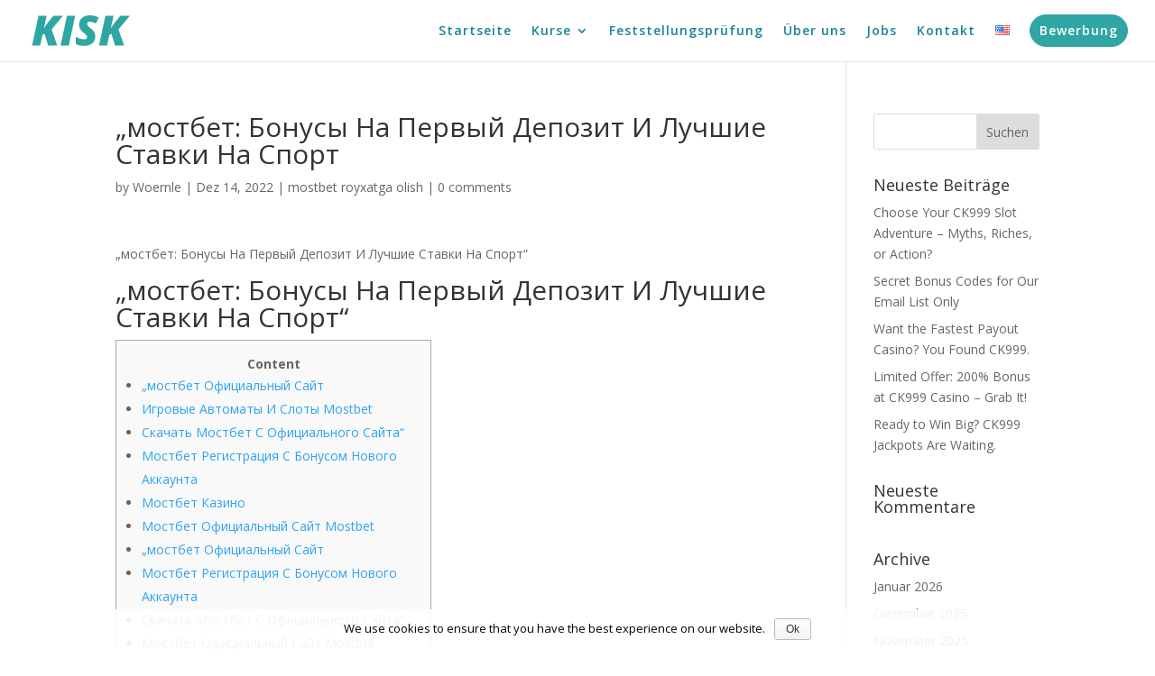

--- FILE ---
content_type: text/html; charset=UTF-8
request_url: https://kisk.info/mostbet-bonusy-na-pervyj-depozit-i-luchshie-stavki-na-sport-2/
body_size: 71317
content:
<!DOCTYPE html><html lang="de-DE"><head><meta charset="UTF-8" /><meta http-equiv="X-UA-Compatible" content="IE=edge"><link rel="pingback" href="https://kisk.info/xmlrpc.php" /> <script type="text/javascript">document.documentElement.className = 'js';</script> <script>var et_site_url='https://kisk.info';var et_post_id='1809';function et_core_page_resource_fallback(a,b){"undefined"===typeof b&&(b=a.sheet.cssRules&&0===a.sheet.cssRules.length);b&&(a.onerror=null,a.onload=null,a.href?a.href=et_site_url+"/?et_core_page_resource="+a.id+et_post_id:a.src&&(a.src=et_site_url+"/?et_core_page_resource="+a.id+et_post_id))}</script><link type="text/css" media="all" href="https://kisk.info/wp-content/cache/autoptimize/css/autoptimize_1fb92f21fddf0791e291247a541fc068.css" rel="stylesheet" /><title>&quot;мостбет: Бонусы На Первый Депозит И Лучшие Ставки На Спорт - KISK</title><link rel="canonical" href="https://kisk.info/mostbet-bonusy-na-pervyj-depozit-i-luchshie-stavki-na-sport-2/" /><meta property="og:locale" content="de_DE" /><meta property="og:type" content="article" /><meta property="og:title" content="&quot;мостбет: Бонусы На Первый Депозит И Лучшие Ставки На Спорт - KISK" /><meta property="og:description" content="&#8222;мостбет: Бонусы На Первый Депозит И Лучшие Ставки На Спорт&#8220; &#8222;мостбет: Бонусы На Первый Депозит И Лучшие Ставки На Спорт&#8220; Content &#8222;мостбет Официальный Сайт Игровые Автоматы И Слоты Mostbet Скачать Мостбет С Официального Сайта&#8220; Мостбет Регистрация С Бонусом Нового Аккаунта Мостбет Казино Мостбет Официальный Сайт Mostbet &#8222;мостбет Официальный Сайт Мостбет Регистрация С Бонусом Нового Аккаунта &hellip;" /><meta property="og:url" content="https://kisk.info/mostbet-bonusy-na-pervyj-depozit-i-luchshie-stavki-na-sport-2/" /><meta property="og:site_name" content="KISK" /><meta property="article:section" content="mostbet royxatga olish" /><meta property="article:published_time" content="2022-12-14T21:08:47+00:00" /><meta property="article:modified_time" content="2024-01-27T15:17:16+00:00" /><meta property="og:updated_time" content="2024-01-27T15:17:16+00:00" /><meta name="twitter:card" content="summary_large_image" /><meta name="twitter:description" content="&#8222;мостбет: Бонусы На Первый Депозит И Лучшие Ставки На Спорт&#8220; &#8222;мостбет: Бонусы На Первый Депозит И Лучшие Ставки На Спорт&#8220; Content &#8222;мостбет Официальный Сайт Игровые Автоматы И Слоты Mostbet Скачать Мостбет С Официального Сайта&#8220; Мостбет Регистрация С Бонусом Нового Аккаунта Мостбет Казино Мостбет Официальный Сайт Mostbet &#8222;мостбет Официальный Сайт Мостбет Регистрация С Бонусом Нового Аккаунта [&hellip;]" /><meta name="twitter:title" content="&quot;мостбет: Бонусы На Первый Депозит И Лучшие Ставки На Спорт - KISK" /> <script type='application/ld+json' class='yoast-schema-graph yoast-schema-graph--main'>{"@context":"https://schema.org","@graph":[{"@type":"WebSite","@id":"https://kisk.info/#website","url":"https://kisk.info/","name":"KISK","potentialAction":{"@type":"SearchAction","target":"https://kisk.info/?s={search_term_string}","query-input":"required name=search_term_string"}},{"@type":"WebPage","@id":"https://kisk.info/mostbet-bonusy-na-pervyj-depozit-i-luchshie-stavki-na-sport-2/#webpage","url":"https://kisk.info/mostbet-bonusy-na-pervyj-depozit-i-luchshie-stavki-na-sport-2/","inLanguage":"de","name":"&quot;\u043c\u043e\u0441\u0442\u0431\u0435\u0442: \u0411\u043e\u043d\u0443\u0441\u044b \u041d\u0430 \u041f\u0435\u0440\u0432\u044b\u0439 \u0414\u0435\u043f\u043e\u0437\u0438\u0442 \u0418 \u041b\u0443\u0447\u0448\u0438\u0435 \u0421\u0442\u0430\u0432\u043a\u0438 \u041d\u0430 \u0421\u043f\u043e\u0440\u0442 - KISK","isPartOf":{"@id":"https://kisk.info/#website"},"datePublished":"2022-12-14T21:08:47+00:00","dateModified":"2024-01-27T15:17:16+00:00","author":{"@id":"https://kisk.info/#/schema/person/d1f83e25978bb73c3dd0010771b7374e"}},{"@type":["Person"],"@id":"https://kisk.info/#/schema/person/d1f83e25978bb73c3dd0010771b7374e","name":"Woernle","image":{"@type":"ImageObject","@id":"https://kisk.info/#authorlogo","url":"https://secure.gravatar.com/avatar/b810b9515147fe6c1236ebbd47a50577?s=96&d=mm&r=g","caption":"Woernle"},"sameAs":[]}]}</script> <link rel='dns-prefetch' href='//s0.wp.com' /><link rel='dns-prefetch' href='//secure.gravatar.com' /><link rel='dns-prefetch' href='//fonts.googleapis.com' /><link rel="alternate" type="application/rss+xml" title="KISK &raquo; Feed" href="https://kisk.info/feed/" /><link rel="alternate" type="application/rss+xml" title="KISK &raquo; Kommentar-Feed" href="https://kisk.info/comments/feed/" /><link rel="alternate" type="application/rss+xml" title="KISK &raquo; &#8222;мостбет: Бонусы На Первый Депозит И Лучшие Ставки На Спорт Kommentar-Feed" href="https://kisk.info/mostbet-bonusy-na-pervyj-depozit-i-luchshie-stavki-na-sport-2/feed/" /><meta content="Divi Child v.1.0.0" name="generator"/><link rel='stylesheet' id='divi-fonts-css'  href='https://fonts.googleapis.com/css?family=Open+Sans:300italic,400italic,600italic,700italic,800italic,400,300,600,700,800&#038;subset=latin,latin-ext' type='text/css' media='all' /><link rel='stylesheet' id='et-builder-googlefonts-cached-css'  href='https://fonts.googleapis.com/css?family=Open+Sans%3A300%2C300italic%2Cregular%2Citalic%2C600%2C600italic%2C700%2C700italic%2C800%2C800italic&#038;ver=5.2.21#038;subset=latin,latin-ext' type='text/css' media='all' /><link rel='stylesheet' id='dashicons-css'  href='https://kisk.info/wp-includes/css/dashicons.min.css' type='text/css' media='all' /> <script type='text/javascript' src='https://kisk.info/wp-includes/js/jquery/jquery.js'></script> <script type='text/javascript'>var cnArgs = {"ajaxurl":"https:\/\/kisk.info\/wp-admin\/admin-ajax.php","hideEffect":"fade","onScroll":"no","onScrollOffset":"100","cookieName":"cookie_notice_accepted","cookieValue":"true","cookieTime":"2592000","cookiePath":"\/","cookieDomain":"","redirection":"","cache":"1","refuse":"no","revoke_cookies":"0","revoke_cookies_opt":"automatic","secure":"1"};</script> <link rel='https://api.w.org/' href='https://kisk.info/wp-json/' /><link rel="EditURI" type="application/rsd+xml" title="RSD" href="https://kisk.info/xmlrpc.php?rsd" /><link rel="wlwmanifest" type="application/wlwmanifest+xml" href="https://kisk.info/wp-includes/wlwmanifest.xml" /><meta name="generator" content="WordPress 5.2.21" /><link rel='shortlink' href='https://wp.me/paTTQD-tb' /><link rel="alternate" type="application/json+oembed" href="https://kisk.info/wp-json/oembed/1.0/embed?url=https%3A%2F%2Fkisk.info%2Fmostbet-bonusy-na-pervyj-depozit-i-luchshie-stavki-na-sport-2%2F" /><link rel="alternate" type="text/xml+oembed" href="https://kisk.info/wp-json/oembed/1.0/embed?url=https%3A%2F%2Fkisk.info%2Fmostbet-bonusy-na-pervyj-depozit-i-luchshie-stavki-na-sport-2%2F&#038;format=xml" /><link rel='dns-prefetch' href='//v0.wordpress.com'/><link rel='dns-prefetch' href='//c0.wp.com'/><link rel='dns-prefetch' href='//i0.wp.com'/><link rel='dns-prefetch' href='//i1.wp.com'/><link rel='dns-prefetch' href='//i2.wp.com'/><meta name="viewport" content="width=device-width, initial-scale=1.0, maximum-scale=1.0, user-scalable=0" /><link rel="shortcut icon" href="/kisk/wp-content/uploads/2018/06/Favicon.png" /> <script async src="https://www.googletagmanager.com/gtag/js?id=UA-123795566-1"></script> <script>window.dataLayer = window.dataLayer || [];
  function gtag(){dataLayer.push(arguments);}
  gtag('js', new Date());

  gtag('config', 'UA-123795566-1');</script> <script>jQuery(function($){
    $('.logo_container a').attr('href','https://kisk.info');
});</script> <link rel="stylesheet" id="et-divi-customizer-global-cached-inline-styles" href="https://kisk.info/wp-content/cache/et/global/et-divi-customizer-global-17688302637567.min.css" onerror="et_core_page_resource_fallback(this, true)" onload="et_core_page_resource_fallback(this)" /></head><body class="post-template-default single single-post postid-1809 single-format-standard cookies-not-set et_pb_button_helper_class et_fullwidth_nav et_fixed_nav et_show_nav et_cover_background et_pb_gutter osx et_pb_gutters3 et_primary_nav_dropdown_animation_fade et_secondary_nav_dropdown_animation_fade et_pb_footer_columns4 et_header_style_left et_pb_svg_logo et_right_sidebar et_divi_theme et-db et_minified_js et_minified_css"><div id="page-container"><header id="main-header" data-height-onload="54"><div class="container clearfix et_menu_container"><div class="logo_container"> <span class="logo_helper"></span> <a href="https://kisk.info/"> <img src="https://kisk.info/kisk/wp-content/uploads/2018/06/Logo.svg" alt="KISK" id="logo" data-height-percentage="54" /> </a></div><div id="et-top-navigation" data-height="54" data-fixed-height="40"><nav id="top-menu-nav"><ul id="top-menu" class="nav"><li id="menu-item-66" class="menu-item menu-item-type-post_type menu-item-object-page menu-item-home menu-item-66"><a href="https://kisk.info/">Startseite</a></li><li id="menu-item-67" class="menu-item menu-item-type-post_type menu-item-object-page menu-item-has-children menu-item-67"><a href="https://kisk.info/kurse/">Kurse</a><ul class="sub-menu"><li id="menu-item-194" class="menu-item menu-item-type-post_type menu-item-object-page menu-item-194"><a href="https://kisk.info/kurse/">Übersicht</a></li><li id="menu-item-114" class="menu-item menu-item-type-post_type menu-item-object-page menu-item-114"><a href="https://kisk.info/m-kurs/">M-Kurs</a></li><li id="menu-item-115" class="menu-item menu-item-type-post_type menu-item-object-page menu-item-115"><a href="https://kisk.info/t-kurs/">T-Kurs</a></li><li id="menu-item-116" class="menu-item menu-item-type-post_type menu-item-object-page menu-item-116"><a href="https://kisk.info/w-kurs/">W-Kurs</a></li></ul></li><li id="menu-item-118" class="menu-item menu-item-type-post_type menu-item-object-page menu-item-118"><a href="https://kisk.info/feststellungsprufung/">Feststellungsprüfung</a></li><li id="menu-item-597" class="menu-item menu-item-type-post_type menu-item-object-page menu-item-597"><a href="https://kisk.info/ueber-kisk/">Über uns</a></li><li id="menu-item-596" class="menu-item menu-item-type-post_type menu-item-object-page menu-item-596"><a href="https://kisk.info/jobs/">Jobs</a></li><li id="menu-item-119" class="menu-item menu-item-type-post_type menu-item-object-page menu-item-119"><a href="https://kisk.info/kontakt/">Kontakt</a></li><li id="menu-item-300-en" class="lang-item lang-item-15 lang-item-en no-translation menu-item menu-item-type-custom menu-item-object-custom menu-item-300-en"><a href="https://kisk.info/en/home/" hreflang="en-US" lang="en-US"><img src="[data-uri]" title="English" alt="English" width="16" height="11" /></a></li><li id="menu-item-216" class="bewerbung menu-item menu-item-type-post_type menu-item-object-page menu-item-216"><a href="https://kisk.info/bewerbung/">Bewerbung</a></li></ul></nav><div id="et_mobile_nav_menu"><div class="mobile_nav closed"> <span class="select_page">Select Page</span> <span class="mobile_menu_bar mobile_menu_bar_toggle"></span></div></div></div></div><div class="et_search_outer"><div class="container et_search_form_container"><form role="search" method="get" class="et-search-form" action="https://kisk.info/"> <input type="search" class="et-search-field" placeholder="Search &hellip;" value="" name="s" title="Search for:" /></form> <span class="et_close_search_field"></span></div></div></header><div id="et-main-area"><div id="main-content"><div class="container"><div id="content-area" class="clearfix"><div id="left-area"><article id="post-1809" class="et_pb_post post-1809 post type-post status-publish format-standard hentry category-mostbet-royxatga-olish"><div class="et_post_meta_wrapper"><h1 class="entry-title">&#8222;мостбет: Бонусы На Первый Депозит И Лучшие Ставки На Спорт</h1><p class="post-meta"> by <span class="author vcard"><a href="https://kisk.info/author/woernle/" title="Posts by Woernle" rel="author">Woernle</a></span> | <span class="published">Dez 14, 2022</span> | <a href="https://kisk.info/category/mostbet-royxatga-olish/" rel="category tag">mostbet royxatga olish</a> | <span class="comments-number"><a href="https://kisk.info/mostbet-bonusy-na-pervyj-depozit-i-luchshie-stavki-na-sport-2/#respond">0 comments</a></span></p></div><div class="entry-content"><p>&#8222;мостбет: Бонусы На Первый Депозит И Лучшие Ставки На Спорт&#8220;</p><h1>&#8222;мостбет: Бонусы На Первый Депозит И Лучшие Ставки На Спорт&#8220;</h1><div id="toc" style="background: #f9f9f9;border: 1px solid #aaa;display: table;margin-bottom: 1em;padding: 1em;width: 350px;"><p class="toctitle" style="font-weight: 700;text-align: center;">Content</p><ul class="toc_list"><li><a href="#toc-0">&#8222;мостбет Официальный Сайт</a></li><li><a href="#toc-1">Игровые Автоматы И Слоты Mostbet</a></li><li><a href="#toc-2">Скачать Мостбет С Официального Сайта&#8220;</a></li><li><a href="#toc-3">Мостбет Регистрация С Бонусом Нового Аккаунта</a></li><li><a href="#toc-4">Мостбет Казино</a></li><li><a href="#toc-5">Мостбет Официальный Сайт Mostbet</a></li><li><a href="#toc-6">&#8222;мостбет Официальный Сайт</a></li><li><a href="#toc-7">Мостбет Регистрация С Бонусом Нового Аккаунта</a></li><li><a href="#toc-8">Скачать Мостбет С Официального Сайта&#8220;</a></li><li><a href="#toc-9">Мостбет Официальный Сайт Mostbet</a></li><li><a href="#toc-10">Мостбет Казино</a></li><li><a href="#toc-11">Игровые Автоматы И Слоты Mostbet</a></li><li><a href="#toc-12">Мостбет Регистрация С Бонусом Нового Аккаунта</a></li><li><a href="#toc-13">Скачать Мостбет С Официального Сайта&#8220;</a></li><li><a href="#toc-14">Игровые Автоматы И Слоты Mostbet</a></li><li><a href="#toc-15">Мостбет Казино</a></li><li><a href="#toc-16">Мостбет Официальный Сайт Mostbet</a></li><li><a href="#toc-17">&#8222;мостбет Официальный Сайт</a></li><li><a href="#toc-18">Мостбет Регистрация С Бонусом Нового Аккаунта</a></li><li><a href="#toc-19">Мостбет Официальный Сайт Mostbet</a></li><li><a href="#toc-20">&#8222;мостбет Официальный Сайт</a></li><li><a href="#toc-21">Игровые Автоматы И Слоты Mostbet</a></li><li><a href="#toc-22">Мостбет Казино</a></li><li><a href="#toc-23">Скачать Мостбет С Официального Сайта&#8220;</a></li><li><a href="#toc-24">Скачать Мостбет С Официального Сайта&#8220;</a></li><li><a href="#toc-26">Мостбет Регистрация С Бонусом Нового Аккаунта</a></li><li><a href="#toc-27">Мостбет Официальный Сайт Mostbet</a></li><li><a href="#toc-29">Игровые Автоматы И Слоты Mostbet</a></li><li><a href="#toc-30">Мостбет Регистрация С Бонусом Нового Аккаунта</a></li><li><a href="#toc-31">Мостбет Официальный Сайт Mostbet</a></li><li><a href="#toc-34">Скачать Мостбет С Официального Сайта&#8220;</a></li></ul></div><p>Поэтому если вы ищете захватывающую игру в рулетку или лотерейный билет, зеркальная версия &#8211; это то, что вам нужно.  Однако для тех, кто скучает по разделам, недоступным на официальном сайте из-за запретов российского законодательства, остается зеркальная версия.  Расположенная в офшоре, зеркальная версия позволяет игрокам легально наслаждаться такими играми казино, как рулетка, покер, слоты и многое другое.  С Mostbet вы можете быть уверены, что ваш игровой опыт будет одним из лучших на рынке.  Являясь ведущим онлайн-букмекером и казино, Mostbet предлагает своим клиентам максимальный игровой опыт с широким выбором игр и вариантов ставок.</p><p>Эти инструкции по авторизации применимы не только к официальному сайту, но и к зеркалу.  Получив лицензию от налоговой службы РФ, Mostbet теперь работает в условиях более строгих правил и защиты пользователей.  Первая централизованная система контроля доступа обеспечит безопасность каждой транзакции, а выигрыши пользователей будут гарантированы.</p><h2 id="toc-0">&#8222;мостбет Официальный Сайт</h2><p>В мире онлайн-букмекеров Mostbet является известным именем с момента своего основания в 2009 году.  Хотя до 2018 года он работал на территории России нелегально, это не мешало игрокам регистрироваться в офшорах и пользоваться преимуществами этой букмекерской конторы.  Если вы не знаете, с чего начать, воспользуйтесь удобной функцией поиска Mostbet или фильтром по названию, чтобы найти идеальную слот-игру для вас.  А видеоформаты с исключительным звуком, музыкой и анимацией позволят вам полностью погрузиться в происходящее.  В зависимости от  того, как вы хотите использовать возможности Mostbet, решите, какой приветственный бонус вам больше подходит <a href="https://mostbet-royxatga-olish24.com">mostbet</a>.</p><ul><li>Этот процесс будет осуществляться в соответствии с правилами Системы регистрации центрального депозитария.</li><li>Очень важно, чтобы пользователи убирали галочку при входе в систему с постороннего устройства, так как это защитит их от мошеннических действий.</li><li>Наибольшей популярностью среди пользователей пользуются разделы &#8222;Казино&#8220; и &#8222;Казино-LIVE&#8220;.</li><li>Однако, чтобы начать играть на реальные деньги, регистрация и пополнение счета являются обязательными.</li><li>В мире онлайн-букмекеров Mostbet является известным именем с момента своего основания в 2009 году.</li><li>Это означает, что вы можете спокойно пополнять счет, делать ставки и выводить деньги, не раскрывая своей личности.</li></ul><p>Благодаря своему оффшорному статусу, зеркало Mostbet не облагается высокими налогами, что позволяет предлагать своим клиентам более высокие коэффициенты.  А благодаря уведомлениям об обновлениях и простому доступу к аккаунту вы сможете делать ставки и играть с легкостью.  Однако, чтобы начать играть на реальные деньги, регистрация и пополнение счета являются обязательными.  Процесс регистрации прост, и пользователи могут пополнить свой счет с помощью различных платежных методов, таких как Qiwi Wallet или банковская карта MasterCard.  Благодаря обширному списку популярных и нишевых спортивных событий, здесь найдется что-то для каждого.  И даже если вы&#8220; &#8222;новичок в беттинге, интуитивно понятный дизайн сайта позволит вам легко начать.</p><h3 id="toc-1">Игровые Автоматы И Слоты Mostbet</h3><p>&#8222;В мире онлайн-ставок и азартных игр Mostbet выделяется как легальная букмекерская контора в России.  Однако многие пользователи все же предпочитают использовать зеркальную версию по разным причинам.  Во-первых, здесь не нужно проходить верификацию, которая обязательна на официальном сайте.  Это означает, что вы можете спокойно пополнять счет, делать ставки и выводить деньги, не раскрывая своей личности.  Во-вторых, зеркальная версия предлагает разделы казино и live-казино, которые запрещены в России.</p><ul><li>&#8222;В мире онлайн-ставок и азартных игр Mostbet выделяется как легальная букмекерская контора в России.</li><li>Во-первых, здесь не нужно проходить верификацию, которая обязательна на официальном сайте.</li><li>Майкл Коннелли без обиняков объясняет основные шаги, которые необходимо предпринять для авторизации на официальном сайте Mostbet.</li><li>Однако если вы хотите побаловать себя разнообразными азартными играми, то зеркало &#8211; это то, что вам нужно.</li><li>А видеоформаты с исключительным звуком, музыкой и анимацией позволят вам полностью погрузиться в происходящее.</li></ul><p>Если вы ищете легальную букмекерскую контору, чтобы делать ставки на спорт, Mostbet поможет вам в этом.  Однако если вы хотите побаловать себя разнообразными азартными играми, то зеркало &#8211; это то, что вам нужно.  И раздел казино, и раздел casino-LIVE предлагают игрокам одинаковые возможности, так что все сводится к личным предпочтениям.  С Mostbet вы можете быть уверены, что получите подлинный и полностью захватывающий игровой опыт.  Благодаря наличию социальных сетей для регистрации и входа через сайт-зеркало, Mostbet гарантирует своим клиентам удобство и удовлетворенность.</p><h3 id="toc-2">Скачать Мостбет С Официального Сайта&#8220;</h3><p>Более того, клиенты могут наслаждаться различными видами ставок, не беспокоясь о значительных расходах, так как есть варианты с минимальными суммами.  В Mostbet мы стремимся создать безопасную и комфортную среду, в которой наши клиенты смогут насладиться непревзойденным игровым опытом.  Майкл Коннелли без обиняков объясняет основные шаги, которые необходимо предпринять для авторизации на официальном сайте Mostbet.  Всего за шесть простых шагов клиенты могут получить доступ к своим личным счетам и делать ставки безопасно и надежно.</p><ul><li>Более того, клиенты могут наслаждаться различными видами ставок, не беспокоясь о значительных расходах, так как есть варианты с минимальными суммами.</li><li>Хотя до 2018 года он работал на территории России нелегально, это не мешало игрокам регистрироваться в офшорах и пользоваться преимуществами этой букмекерской конторы.</li><li>Во-вторых, зеркальная версия предлагает разделы казино и live-казино, которые запрещены в России.</li><li>Если вы не знаете, с чего начать, воспользуйтесь удобной функцией поиска Mostbet или фильтром по названию, чтобы найти идеальную слот-игру для вас.</li></ul><p>Несмотря на то, что легальная версия имеет свои преимущества, зеркальная версия, несомненно, заслуживает внимания.&#8220;</p><h2 id="toc-3">Мостбет Регистрация С Бонусом Нового Аккаунта</h2><p>Этот процесс будет осуществляться в соответствии с правилами Системы регистрации центрального депозитария.  После этого вы сможете пополнить свой баланс и воспользоваться специальными приветственными бонусами на бонусном счете.  Зеркало предлагает регистрацию через социальные сети, электронную почту или даже номер телефона.   Очень важно, чтобы пользователи убирали галочку при входе в систему с постороннего устройства, так как это защитит их от мошеннических действий.</p><ul><li>А видеоформаты с исключительным звуком, музыкой и анимацией позволят вам полностью погрузиться в происходящее.</li><li>Изменение названия потребовало бы дорогостоящих рекламных кампаний для информирования пользователей о ребрендинге.</li><li>Поэтому если вы ищете захватывающую игру в рулетку или лотерейный билет, зеркальная версия &#8211; это то, что вам нужно.</li><li>Расположенная в офшоре, зеркальная версия позволяет игрокам легально наслаждаться такими играми казино, как рулетка, покер, слоты и многое другое.</li></ul><p>Несмотря на то, что в России компания работает под названием &#8222;Спортбет&#8220;, официальный&#8220; &#8222;сайт сохраняет название Mostbet в силу привычности для пользователей.  Изменение названия потребовало бы дорогостоящих рекламных кампаний для информирования пользователей о ребрендинге.  Доступное для устройств на базе iOS и Android, приложение Мостбет предлагает все возможности официального сайта в легкодоступном формате.  И не волнуйтесь, если вы не найдете его в Play Market &#8211; это потому, что там запрещено программное обеспечение, связанное с азартными играми.  Наибольшей популярностью среди пользователей пользуются разделы &#8222;Казино&#8220; и &#8222;Казино-LIVE&#8220;.  В этих разделах игрокам предлагается широкий выбор увлекательных игр, включая настольные игры, видеопокер и игры с живыми дилерами.</p></div><div class="et_post_meta_wrapper"></div></article></div><div id="sidebar"><div id="search-2" class="et_pb_widget widget_search"><form role="search" method="get" id="searchform" class="searchform" action="https://kisk.info/"><div> <label class="screen-reader-text" for="s">Suche nach:</label> <input type="text" value="" name="s" id="s" /> <input type="submit" id="searchsubmit" value="Suchen" /></div></form></div><div id="recent-posts-2" class="et_pb_widget widget_recent_entries"><h4 class="widgettitle">Neueste Beiträge</h4><ul><li> <a href="https://kisk.info/choose-your-ck999-slot-adventure-myths-riches-or-action/">Choose Your CK999 Slot Adventure &#8211; Myths, Riches, or Action?</a></li><li> <a href="https://kisk.info/secret-bonus-codes-for-our-email-list-only/">Secret Bonus Codes for Our Email List Only</a></li><li> <a href="https://kisk.info/want-the-fastest-payout-casino-you-found-ck999/">Want the Fastest Payout Casino? You Found CK999.</a></li><li> <a href="https://kisk.info/limited-offer-200-bonus-at-ck999-casino-grab-it/">Limited Offer: 200% Bonus at CK999 Casino – Grab It!</a></li><li> <a href="https://kisk.info/ready-to-win-big-ck999-jackpots-are-waiting/">Ready to Win Big? CK999 Jackpots Are Waiting.</a></li></ul></div><div id="recent-comments-2" class="et_pb_widget widget_recent_comments"><h4 class="widgettitle">Neueste Kommentare</h4><ul id="recentcomments"></ul></div><div id="archives-2" class="et_pb_widget widget_archive"><h4 class="widgettitle">Archive</h4><ul><li><a href='https://kisk.info/2026/01/'>Januar 2026</a></li><li><a href='https://kisk.info/2025/12/'>Dezember 2025</a></li><li><a href='https://kisk.info/2025/11/'>November 2025</a></li><li><a href='https://kisk.info/2025/10/'>Oktober 2025</a></li><li><a href='https://kisk.info/2025/09/'>September 2025</a></li><li><a href='https://kisk.info/2025/08/'>August 2025</a></li><li><a href='https://kisk.info/2025/07/'>Juli 2025</a></li><li><a href='https://kisk.info/2025/06/'>Juni 2025</a></li><li><a href='https://kisk.info/2025/05/'>Mai 2025</a></li><li><a href='https://kisk.info/2025/04/'>April 2025</a></li><li><a href='https://kisk.info/2025/03/'>März 2025</a></li><li><a href='https://kisk.info/2025/02/'>Februar 2025</a></li><li><a href='https://kisk.info/2025/01/'>Januar 2025</a></li><li><a href='https://kisk.info/2024/12/'>Dezember 2024</a></li><li><a href='https://kisk.info/2024/11/'>November 2024</a></li><li><a href='https://kisk.info/2024/10/'>Oktober 2024</a></li><li><a href='https://kisk.info/2024/09/'>September 2024</a></li><li><a href='https://kisk.info/2024/08/'>August 2024</a></li><li><a href='https://kisk.info/2024/07/'>Juli 2024</a></li><li><a href='https://kisk.info/2024/06/'>Juni 2024</a></li><li><a href='https://kisk.info/2024/05/'>Mai 2024</a></li><li><a href='https://kisk.info/2024/04/'>April 2024</a></li><li><a href='https://kisk.info/2024/02/'>Februar 2024</a></li><li><a href='https://kisk.info/2024/01/'>Januar 2024</a></li><li><a href='https://kisk.info/2023/12/'>Dezember 2023</a></li><li><a href='https://kisk.info/2023/11/'>November 2023</a></li><li><a href='https://kisk.info/2023/10/'>Oktober 2023</a></li><li><a href='https://kisk.info/2023/09/'>September 2023</a></li><li><a href='https://kisk.info/2023/08/'>August 2023</a></li><li><a href='https://kisk.info/2023/07/'>Juli 2023</a></li><li><a href='https://kisk.info/2023/06/'>Juni 2023</a></li><li><a href='https://kisk.info/2023/05/'>Mai 2023</a></li><li><a href='https://kisk.info/2023/04/'>April 2023</a></li><li><a href='https://kisk.info/2023/03/'>März 2023</a></li><li><a href='https://kisk.info/2023/02/'>Februar 2023</a></li><li><a href='https://kisk.info/2023/01/'>Januar 2023</a></li><li><a href='https://kisk.info/2022/12/'>Dezember 2022</a></li><li><a href='https://kisk.info/2022/11/'>November 2022</a></li><li><a href='https://kisk.info/2022/10/'>Oktober 2022</a></li><li><a href='https://kisk.info/2022/09/'>September 2022</a></li><li><a href='https://kisk.info/2022/08/'>August 2022</a></li><li><a href='https://kisk.info/2022/07/'>Juli 2022</a></li><li><a href='https://kisk.info/2022/06/'>Juni 2022</a></li><li><a href='https://kisk.info/2022/05/'>Mai 2022</a></li><li><a href='https://kisk.info/2022/04/'>April 2022</a></li><li><a href='https://kisk.info/2022/03/'>März 2022</a></li><li><a href='https://kisk.info/2022/02/'>Februar 2022</a></li><li><a href='https://kisk.info/2022/01/'>Januar 2022</a></li><li><a href='https://kisk.info/2021/12/'>Dezember 2021</a></li><li><a href='https://kisk.info/2021/11/'>November 2021</a></li><li><a href='https://kisk.info/2021/10/'>Oktober 2021</a></li><li><a href='https://kisk.info/2021/09/'>September 2021</a></li><li><a href='https://kisk.info/2021/08/'>August 2021</a></li><li><a href='https://kisk.info/2021/07/'>Juli 2021</a></li><li><a href='https://kisk.info/2021/06/'>Juni 2021</a></li><li><a href='https://kisk.info/2021/05/'>Mai 2021</a></li><li><a href='https://kisk.info/2021/04/'>April 2021</a></li><li><a href='https://kisk.info/2021/03/'>März 2021</a></li><li><a href='https://kisk.info/2021/01/'>Januar 2021</a></li><li><a href='https://kisk.info/2020/12/'>Dezember 2020</a></li><li><a href='https://kisk.info/2020/06/'>Juni 2020</a></li><li><a href='https://kisk.info/2020/01/'>Januar 2020</a></li><li><a href='https://kisk.info/2019/08/'>August 2019</a></li></ul></div><div id="categories-2" class="et_pb_widget widget_categories"><h4 class="widgettitle">Kategorien</h4><ul><li class="cat-item cat-item-472"><a href="https://kisk.info/category/bez-rubriki/">! Без рубрики</a></li><li class="cat-item cat-item-697"><a href="https://kisk.info/category/1/">1</a></li><li class="cat-item cat-item-570"><a href="https://kisk.info/category/10000sat5/">10000sat5</a></li><li class="cat-item cat-item-568"><a href="https://kisk.info/category/10000sat7/">10000sat7</a></li><li class="cat-item cat-item-564"><a href="https://kisk.info/category/10060sat/">10060sat</a></li><li class="cat-item cat-item-512"><a href="https://kisk.info/category/10065-wa/">10065_wa</a></li><li class="cat-item cat-item-580"><a href="https://kisk.info/category/10125-sat/">10125_sat</a></li><li class="cat-item cat-item-538"><a href="https://kisk.info/category/10150-sat/">10150_sat</a></li><li class="cat-item cat-item-578"><a href="https://kisk.info/category/10170-sat/">10170_sat</a></li><li class="cat-item cat-item-594"><a href="https://kisk.info/category/10200-prod2/">10200_prod2</a></li><li class="cat-item cat-item-586"><a href="https://kisk.info/category/10200-sat2/">10200_sat2</a></li><li class="cat-item cat-item-534"><a href="https://kisk.info/category/10200-tr/">10200_tr</a></li><li class="cat-item cat-item-574"><a href="https://kisk.info/category/10300sat/">10300sat</a></li><li class="cat-item cat-item-602"><a href="https://kisk.info/category/10310-sat/">10310_sat</a></li><li class="cat-item cat-item-522"><a href="https://kisk.info/category/10350-tr/">10350_tr</a></li><li class="cat-item cat-item-562"><a href="https://kisk.info/category/10350tr/">10350tr</a></li><li class="cat-item cat-item-606"><a href="https://kisk.info/category/10390-sat/">10390_sat</a></li><li class="cat-item cat-item-604"><a href="https://kisk.info/category/10400-prod3/">10400_prod3</a></li><li class="cat-item cat-item-544"><a href="https://kisk.info/category/10400-sat/">10400_sat</a></li><li class="cat-item cat-item-542"><a href="https://kisk.info/category/10500-sat/">10500_sat</a></li><li class="cat-item cat-item-556"><a href="https://kisk.info/category/10500-sat3/">10500_sat3</a></li><li class="cat-item cat-item-524"><a href="https://kisk.info/category/10500-wa2/">10500_wa2</a></li><li class="cat-item cat-item-530"><a href="https://kisk.info/category/10500-wa4/">10500_wa4</a></li><li class="cat-item cat-item-554"><a href="https://kisk.info/category/10525-sat/">10525_sat</a></li><li class="cat-item cat-item-540"><a href="https://kisk.info/category/10650-tr/">10650_tr</a></li><li class="cat-item cat-item-536"><a href="https://kisk.info/category/10700-sat/">10700_sat</a></li><li class="cat-item cat-item-526"><a href="https://kisk.info/category/10710-wa/">10710_wa</a></li><li class="cat-item cat-item-528"><a href="https://kisk.info/category/10800-tr/">10800_tr</a></li><li class="cat-item cat-item-496"><a href="https://kisk.info/category/10831-wa/">10831_wa</a></li><li class="cat-item cat-item-532"><a href="https://kisk.info/category/10985-wa/">10985_wa</a></li><li class="cat-item cat-item-703"><a href="https://kisk.info/category/11-11-2025/">11-11-2025</a></li><li class="cat-item cat-item-566"><a href="https://kisk.info/category/11000prod2/">11000prod2</a></li><li class="cat-item cat-item-494"><a href="https://kisk.info/category/11380-wa/">11380_wa</a></li><li class="cat-item cat-item-508"><a href="https://kisk.info/category/11400-wa/">11400_wa</a></li><li class="cat-item cat-item-407"><a href="https://kisk.info/category/1350/">1350</a></li><li class="cat-item cat-item-466"><a href="https://kisk.info/category/1win/">1win</a></li><li class="cat-item cat-item-208"><a href="https://kisk.info/category/1win-az-casino/">1Win AZ Casino</a></li><li class="cat-item cat-item-202"><a href="https://kisk.info/category/1win-brasil/">1Win Brasil</a></li><li class="cat-item cat-item-260"><a href="https://kisk.info/category/1win-brazil/">1win Brazil</a></li><li class="cat-item cat-item-248"><a href="https://kisk.info/category/1win-india/">1win India</a></li><li class="cat-item cat-item-224"><a href="https://kisk.info/category/1win-official-in-russia/">1WIN Official In Russia</a></li><li class="cat-item cat-item-210"><a href="https://kisk.info/category/1win-turkiye/">1win Turkiye</a></li><li class="cat-item cat-item-270"><a href="https://kisk.info/category/1win-uzbekistan/">1win uzbekistan</a></li><li class="cat-item cat-item-464"><a href="https://kisk.info/category/1win-casinosbet-buzz/">1win-casinosbet.buzz</a></li><li class="cat-item cat-item-331"><a href="https://kisk.info/category/1winrussia/">1winRussia</a></li><li class="cat-item cat-item-182"><a href="https://kisk.info/category/1xbet-apk/">1xbet apk</a></li><li class="cat-item cat-item-160"><a href="https://kisk.info/category/1xbet-argentina/">1xbet Argentina</a></li><li class="cat-item cat-item-240"><a href="https://kisk.info/category/1xbet-az-giris/">1XBET AZ Giriş</a></li><li class="cat-item cat-item-166"><a href="https://kisk.info/category/1xbet-azerbajan/">1xbet Azerbajan</a></li><li class="cat-item cat-item-168"><a href="https://kisk.info/category/1xbet-azerbaydjan/">1xbet Azerbaydjan</a></li><li class="cat-item cat-item-186"><a href="https://kisk.info/category/1xbet-brazil/">1xbet Brazil</a></li><li class="cat-item cat-item-174"><a href="https://kisk.info/category/1xbet-giris/">1xbet giriş</a></li><li class="cat-item cat-item-172"><a href="https://kisk.info/category/1xbet-kazahstan/">1xbet Kazahstan</a></li><li class="cat-item cat-item-150"><a href="https://kisk.info/category/1xbet-russian/">1xbet Russian</a></li><li class="cat-item cat-item-437"><a href="https://kisk.info/category/222/">222</a></li><li class="cat-item cat-item-484"><a href="https://kisk.info/category/241536-240688/241536-240688-2/241536/">241536</a></li><li class="cat-item cat-item-462"><a href="https://kisk.info/category/555/">555</a></li><li class="cat-item cat-item-423"><a href="https://kisk.info/category/5645-lera/">5645 lera</a></li><li class="cat-item cat-item-701"><a href="https://kisk.info/category/699/">699</a></li><li class="cat-item cat-item-500"><a href="https://kisk.info/category/8298-prod/">8298_prod</a></li><li class="cat-item cat-item-550"><a href="https://kisk.info/category/8600-tr2/">8600_tr2</a></li><li class="cat-item cat-item-68"><a href="https://kisk.info/category/9/">9</a></li><li class="cat-item cat-item-502"><a href="https://kisk.info/category/9100-wa/">9100_wa</a></li><li class="cat-item cat-item-608"><a href="https://kisk.info/category/9440-prod/">9440_prod</a></li><li class="cat-item cat-item-448"><a href="https://kisk.info/category/9450-ru/">9450_ru</a></li><li class="cat-item cat-item-452"><a href="https://kisk.info/category/9500-ru/">9500_ru</a></li><li class="cat-item cat-item-514"><a href="https://kisk.info/category/9500-wa2/">9500_wa2</a></li><li class="cat-item cat-item-588"><a href="https://kisk.info/category/9600-prod3/">9600_prod3</a></li><li class="cat-item cat-item-600"><a href="https://kisk.info/category/9600-sat/">9600_sat</a></li><li class="cat-item cat-item-492"><a href="https://kisk.info/category/9617-tr/">9617_tr</a></li><li class="cat-item cat-item-498"><a href="https://kisk.info/category/9650-wa/">9650_wa</a></li><li class="cat-item cat-item-596"><a href="https://kisk.info/category/9800-sat2/">9800_sat2</a></li><li class="cat-item cat-item-590"><a href="https://kisk.info/category/9835-sat/">9835_sat</a></li><li class="cat-item cat-item-598"><a href="https://kisk.info/category/9900-sat/">9900_sat</a></li><li class="cat-item cat-item-516"><a href="https://kisk.info/category/9915-wa/">9915_wa</a></li><li class="cat-item cat-item-610"><a href="https://kisk.info/category/9950-prod/">9950_prod</a></li><li class="cat-item cat-item-510"><a href="https://kisk.info/category/9950-tr/">9950_tr</a></li><li class="cat-item cat-item-592"><a href="https://kisk.info/category/9985-sat/">9985_sat</a></li><li class="cat-item cat-item-490"><a href="https://kisk.info/category/9990-tr/">9990_tr</a></li><li class="cat-item cat-item-691"><a href="https://kisk.info/category/a16z-generative-ai-2/">a16z generative ai</a></li><li class="cat-item cat-item-650"><a href="https://kisk.info/category/a16z-generative-ai-1-2/">a16z generative ai 1</a></li><li class="cat-item cat-item-685"><a href="https://kisk.info/category/adobe-generative-ai-2-2/">adobe generative ai 2</a></li><li class="cat-item cat-item-618"><a href="https://kisk.info/category/anabolicos-3/">anabolicos</a></li><li class="cat-item cat-item-687"><a href="https://kisk.info/category/answer/" title="answer">answer</a></li><li class="cat-item cat-item-796"><a href="https://kisk.info/category/answers/" title="answers">answers</a></li><li class="cat-item cat-item-220"><a href="https://kisk.info/category/arts-entertainment-music/" title="Arts &amp; Entertainment, Music">Arts &amp; Entertainment, Music</a></li><li class="cat-item cat-item-170"><a href="https://kisk.info/category/azerbajany-mostbet/">Azerbajany Mostbet</a></li><li class="cat-item cat-item-206"><a href="https://kisk.info/category/bahis-sirketleri-yontemleri-ueyun/">bahis-sirketleri-yontemleri-ueyun</a></li><li class="cat-item cat-item-377"><a href="https://kisk.info/category/banda/" title="Banda">Banda</a></li><li class="cat-item cat-item-713"><a href="https://kisk.info/category/bcgame5/">bcgame5</a></li><li class="cat-item cat-item-822"><a href="https://kisk.info/category/bestcasino/" title="bestcasino">bestcasino</a></li><li class="cat-item cat-item-654"><a href="https://kisk.info/category/betting/">betting</a></li><li class="cat-item cat-item-296"><a href="https://kisk.info/category/big-bass-bonanza-yasal-site-guvenilir-oyun-keyfi/">Big-Bass-Bonanza-Yasal-Site-Güvenilir-Oyun-Keyfi.html</a></li><li class="cat-item cat-item-78"><a href="https://kisk.info/category/bitcoin-news/">Bitcoin News</a></li><li class="cat-item cat-item-56"><a href="https://kisk.info/category/bitcoin-trading/">Bitcoin Trading</a></li><li class="cat-item cat-item-504"><a href="https://kisk.info/category/blog/">blog</a></li><li class="cat-item cat-item-84"><a href="https://kisk.info/category/bookkeeping/">Bookkeeping</a></li><li class="cat-item cat-item-262"><a href="https://kisk.info/category/business-advertising/" title="Business, Advertising">Business, Advertising</a></li><li class="cat-item cat-item-727"><a href="https://kisk.info/category/businesscustomerservice/" title="Business, Customer Service">Business, Customer Service</a></li><li class="cat-item cat-item-276"><a href="https://kisk.info/category/business-small-business/" title="Business, Small Business">Business, Small Business</a></li><li class="cat-item cat-item-693"><a href="https://kisk.info/category/buy-semaglutide/">Buy Semaglutide</a></li><li class="cat-item cat-item-672"><a href="https://kisk.info/category/car/" title="car">car</a></li><li class="cat-item cat-item-120"><a href="https://kisk.info/category/casino/">casino</a></li><li class="cat-item cat-item-395"><a href="https://kisk.info/category/casino-en-ligne-fr/">casino en ligne fr</a></li><li class="cat-item cat-item-391"><a href="https://kisk.info/category/casino-onlina-ca/">casino onlina ca</a></li><li class="cat-item cat-item-387"><a href="https://kisk.info/category/casino-online-ar/">casino online ar</a></li><li class="cat-item cat-item-393"><a href="https://kisk.info/category/casino-online-it/">casinò online it</a></li><li class="cat-item cat-item-230"><a href="https://kisk.info/category/casino777silverbitcoin/">Casino777SilverBitcoin</a></li><li class="cat-item cat-item-664"><a href="https://kisk.info/category/casinode/">CasinoDE</a></li><li class="cat-item cat-item-142"><a href="https://kisk.info/category/casinos/">casinos</a></li><li class="cat-item cat-item-144"><a href="https://kisk.info/category/casinoslot/">casinoslot</a></li><li class="cat-item cat-item-681"><a href="https://kisk.info/category/casinowazamba/" title="casinowazamba">casinowazamba</a></li><li class="cat-item cat-item-715"><a href="https://kisk.info/category/casono02123/">casono02123</a></li><li class="cat-item cat-item-110"><a href="https://kisk.info/category/chatbot-news/">Chatbot News</a></li><li class="cat-item cat-item-814"><a href="https://kisk.info/category/ck999/" title="ck999">ck999</a></li><li class="cat-item cat-item-290"><a href="https://kisk.info/category/clover-link-slot-oyunlar-nerede-oynanr-en-yi/">Clover-Link-Slot-Oyunları-Nerede-Oynanır-En-İyi-Mekanlar.html</a></li><li class="cat-item cat-item-737"><a href="https://kisk.info/category/communications-mobile-phones/" title="Communications, Mobile Phones">Communications, Mobile Phones</a></li><li class="cat-item cat-item-244"><a href="https://kisk.info/category/computers-games/" title="Computers, Games">Computers, Games</a></li><li class="cat-item cat-item-765"><a href="https://kisk.info/category/computers-hardware/" title="Computers, Hardware">Computers, Hardware</a></li><li class="cat-item cat-item-58"><a href="https://kisk.info/category/crypto-news/">Crypto News</a></li><li class="cat-item cat-item-96"><a href="https://kisk.info/category/cryptocurrency-news/">Cryptocurrency News</a></li><li class="cat-item cat-item-198"><a href="https://kisk.info/category/dating/">Dating</a></li><li class="cat-item cat-item-64"><a href="https://kisk.info/category/dating-tips/">Dating Tips</a></li><li class="cat-item cat-item-419"><a href="https://kisk.info/category/done-15381/">done 15381</a></li><li class="cat-item cat-item-80"><a href="https://kisk.info/category/driver-for-windows-10/">Driver for Windows 10</a></li><li class="cat-item cat-item-72"><a href="https://kisk.info/category/driver-updater-software/">Driver Updater Software</a></li><li class="cat-item cat-item-284"><a href="https://kisk.info/category/finance-insurance/" title="Finance, Insurance">Finance, Insurance</a></li><li class="cat-item cat-item-427"><a href="https://kisk.info/category/finance-investing/" title="Finance, Investing">Finance, Investing</a></li><li class="cat-item cat-item-757"><a href="https://kisk.info/category/finance-loans/" title="Finance, Loans">Finance, Loans</a></li><li class="cat-item cat-item-250"><a href="https://kisk.info/category/finance-taxes/" title="Finance, Taxes">Finance, Taxes</a></li><li class="cat-item cat-item-102"><a href="https://kisk.info/category/fintech-2/">FinTech</a></li><li class="cat-item cat-item-124"><a href="https://kisk.info/category/firmware-download/">Firmware Download</a></li><li class="cat-item cat-item-66"><a href="https://kisk.info/category/forex-trading/">Forex Trading</a></li><li class="cat-item cat-item-794"><a href="https://kisk.info/category/forum/">forum</a></li><li class="cat-item cat-item-383"><a href="https://kisk.info/category/g/">g</a></li><li class="cat-item cat-item-468"><a href="https://kisk.info/category/gambling/">Gambling</a></li><li class="cat-item cat-item-136"><a href="https://kisk.info/category/game/">game</a></li><li class="cat-item cat-item-842"><a href="https://kisk.info/category/game-ck999/" title="game, ck999">game, ck999</a></li><li class="cat-item cat-item-844"><a href="https://kisk.info/category/gameck999/" title="game, ck999">game, ck999</a></li><li class="cat-item cat-item-616"><a href="https://kisk.info/category/games/">games</a></li><li class="cat-item cat-item-834"><a href="https://kisk.info/category/gemes-casino/" title="gemes, casino">gemes, casino</a></li><li class="cat-item cat-item-846"><a href="https://kisk.info/category/gemescasino/" title="gemes, casino">gemes, casino</a></li><li class="cat-item cat-item-612"><a href="https://kisk.info/category/giris/">giris</a></li><li class="cat-item cat-item-624"><a href="https://kisk.info/category/guide/">guide</a></li><li class="cat-item cat-item-721"><a href="https://kisk.info/category/health-fitness-alternative-medicine/" title="Health &amp; Fitness, Alternative Medicine">Health &amp; Fitness, Alternative Medicine</a></li><li class="cat-item cat-item-429"><a href="https://kisk.info/category/health-fitness-depression/" title="Health &amp; Fitness, Depression">Health &amp; Fitness, Depression</a></li><li class="cat-item cat-item-431"><a href="https://kisk.info/category/health-fitness-exercise/" title="Health &amp; Fitness, Exercise">Health &amp; Fitness, Exercise</a></li><li class="cat-item cat-item-761"><a href="https://kisk.info/category/healthfitnessexercise/" title="Health &amp; Fitness, Exercise">Health &amp; Fitness, Exercise</a></li><li class="cat-item cat-item-226"><a href="https://kisk.info/category/home-family-parenting/" title="Home &amp; Family, Parenting">Home &amp; Family, Parenting</a></li><li class="cat-item cat-item-638"><a href="https://kisk.info/category/igaming/">iGaming</a></li><li class="cat-item cat-item-644"><a href="https://kisk.info/category/info/">info</a></li><li class="cat-item cat-item-98"><a href="https://kisk.info/category/install-drivers/">Install Drivers</a></li><li class="cat-item cat-item-294"><a href="https://kisk.info/category/internet-business-email-marketing/" title="Internet Business, Email Marketing">Internet Business, Email Marketing</a></li><li class="cat-item cat-item-753"><a href="https://kisk.info/category/internetbusinessemailmarketing/" title="Internet Business, Email Marketing">Internet Business, Email Marketing</a></li><li class="cat-item cat-item-745"><a href="https://kisk.info/category/internet-business-seo/" title="Internet Business, SEO">Internet Business, SEO</a></li><li class="cat-item cat-item-140"><a href="https://kisk.info/category/it-education/">IT Education</a></li><li class="cat-item cat-item-88"><a href="https://kisk.info/category/it-vakansii/">IT Вакансії</a></li><li class="cat-item cat-item-104"><a href="https://kisk.info/category/it-obrazovanie-2/">IT Образование</a></li><li class="cat-item cat-item-389"><a href="https://kisk.info/category/kasyno-online-pl/">Kasyno Online PL</a></li><li class="cat-item cat-item-385"><a href="https://kisk.info/category/king-johnnie/">king johnnie</a></li><li class="cat-item cat-item-118"><a href="https://kisk.info/category/krippa/">krippa</a></li><li class="cat-item cat-item-138"><a href="https://kisk.info/category/leovegas-india/">LeoVegas India</a></li><li class="cat-item cat-item-506"><a href="https://kisk.info/category/main/">main</a></li><li class="cat-item cat-item-122"><a href="https://kisk.info/category/max/">max</a></li><li class="cat-item cat-item-302"><a href="https://kisk.info/category/mobil-odeme-bahis-siteleri-guvenli-oyun-mkan-html/">Mobil-Ödeme-Bahis-Siteleri&#8212;Güvenli-Oyun-İmkanı.html</a></li><li class="cat-item cat-item-176"><a href="https://kisk.info/category/mostbet-apk/">mostbet apk</a></li><li class="cat-item cat-item-178"><a href="https://kisk.info/category/mostbet-az-90/">mostbet az 90</a></li><li class="cat-item cat-item-200"><a href="https://kisk.info/category/mostbet-azerbaijan/">mostbet azerbaijan</a></li><li class="cat-item cat-item-154"><a href="https://kisk.info/category/mostbet-azerbaycan/">Mostbet Azerbaycan</a></li><li class="cat-item cat-item-156"><a href="https://kisk.info/category/mostbet-in-turkey/">Mostbet in Turkey</a></li><li class="cat-item cat-item-162"><a href="https://kisk.info/category/mostbet-india/">Mostbet India</a></li><li class="cat-item cat-item-196"><a href="https://kisk.info/category/mostbet-kirish/">mostbet kirish</a></li><li class="cat-item cat-item-130"><a href="https://kisk.info/category/mostbet-kumarhanesi/">Mostbet kumarhanesi</a></li><li class="cat-item cat-item-242"><a href="https://kisk.info/category/mostbet-online-uz/">Mostbet Online UZ</a></li><li class="cat-item cat-item-194"><a href="https://kisk.info/category/mostbet-ozbekistonda/">mostbet ozbekistonda</a></li><li class="cat-item cat-item-192"><a href="https://kisk.info/category/mostbet-royxatga-olish/">mostbet royxatga olish</a></li><li class="cat-item cat-item-228"><a href="https://kisk.info/category/mostbet-russia/">Mostbet Russia</a></li><li class="cat-item cat-item-264"><a href="https://kisk.info/category/mostbet-tr/">mostbet tr</a></li><li class="cat-item cat-item-216"><a href="https://kisk.info/category/mostbet-uz-kirish/">Mostbet UZ Kirish</a></li><li class="cat-item cat-item-158"><a href="https://kisk.info/category/mostbet-uzbekistan/">Mostbet Uzbekistan</a></li><li class="cat-item cat-item-560"><a href="https://kisk.info/category/moto/">Moto</a></li><li class="cat-item cat-item-548"><a href="https://kisk.info/category/motor/">Motor</a></li><li class="cat-item cat-item-409"><a href="https://kisk.info/category/neon-seo-academy/">neon-seo-academy</a></li><li class="cat-item cat-item-33"><a href="https://kisk.info/category/news/">News</a></li><li class="cat-item cat-item-53"><a href="https://kisk.info/category/news-deutsch/">News &#8211; Deutsch</a></li><li class="cat-item cat-item-816"><a href="https://kisk.info/category/news2026/" title="news2026">news2026</a></li><li class="cat-item cat-item-520"><a href="https://kisk.info/category/ng-customer-experience/">ng customer experience</a></li><li class="cat-item cat-item-74"><a href="https://kisk.info/category/nlp-algorithms/">NLP Algorithms</a></li><li class="cat-item cat-item-518"><a href="https://kisk.info/category/nlu-vs-nlp-2/">nlu vs nlp</a></li><li class="cat-item cat-item-403"><a href="https://kisk.info/category/online-casino-au/">online casino au</a></li><li class="cat-item cat-item-164"><a href="https://kisk.info/category/online-dating/">Online Dating</a></li><li class="cat-item cat-item-413"><a href="https://kisk.info/category/online-casino/">online-casino</a></li><li class="cat-item cat-item-415"><a href="https://kisk.info/category/online-casino-ind/">online-casino-ind</a></li><li class="cat-item cat-item-190"><a href="https://kisk.info/category/pagbet-brazil/">pagbet brazil</a></li><li class="cat-item cat-item-648"><a href="https://kisk.info/category/pages/">pages</a></li><li class="cat-item cat-item-70"><a href="https://kisk.info/category/part-2-eng/">Part 2 (ENG)</a></li><li class="cat-item cat-item-62"><a href="https://kisk.info/category/payday-loans/">Payday Loans</a></li><li class="cat-item cat-item-212"><a href="https://kisk.info/category/pin-up-casino/">pin up casino</a></li><li class="cat-item cat-item-214"><a href="https://kisk.info/category/pin-up-casino-az/">Pin UP Casino AZ</a></li><li class="cat-item cat-item-375"><a href="https://kisk.info/category/pinco/">pinco</a></li><li class="cat-item cat-item-668"><a href="https://kisk.info/category/pinup/">pinup</a></li><li class="cat-item cat-item-180"><a href="https://kisk.info/category/pinup-apk/">PinUp apk</a></li><li class="cat-item cat-item-652"><a href="https://kisk.info/category/post/">Post</a></li><li class="cat-item cat-item-646"><a href="https://kisk.info/category/posts/">posts</a></li><li class="cat-item cat-item-620"><a href="https://kisk.info/category/press/">press</a></li><li class="cat-item cat-item-280"><a href="https://kisk.info/category/reference-education-college/" title="Reference &amp; Education, College">Reference &amp; Education, College</a></li><li class="cat-item cat-item-788"><a href="https://kisk.info/category/referenceeducationlanguage/" title="Reference &amp; Education, Language">Reference &amp; Education, Language</a></li><li class="cat-item cat-item-272"><a href="https://kisk.info/category/reference-education-legal/" title="Reference &amp; Education, Legal">Reference &amp; Education, Legal</a></li><li class="cat-item cat-item-558"><a href="https://kisk.info/category/ret/">Ret</a></li><li class="cat-item cat-item-630"><a href="https://kisk.info/category/reviews/">reviews</a></li><li class="cat-item cat-item-425"><a href="https://kisk.info/category/self-improvement-attraction/" title="Self Improvement, Attraction">Self Improvement, Attraction</a></li><li class="cat-item cat-item-749"><a href="https://kisk.info/category/self-improvement-creativity/" title="Self Improvement, Creativity">Self Improvement, Creativity</a></li><li class="cat-item cat-item-695"><a href="https://kisk.info/category/semaglutide-online/">Semaglutide Online</a></li><li class="cat-item cat-item-134"><a href="https://kisk.info/category/slot/">slot</a></li><li class="cat-item cat-item-126"><a href="https://kisk.info/category/slots/">slots</a></li><li class="cat-item cat-item-90"><a href="https://kisk.info/category/sober-living/">Sober living</a></li><li class="cat-item cat-item-433"><a href="https://kisk.info/category/society-marriage/" title="Society, Marriage">Society, Marriage</a></li><li class="cat-item cat-item-266"><a href="https://kisk.info/category/society-relationships/" title="Society, Relationships">Society, Relationships</a></li><li class="cat-item cat-item-771"><a href="https://kisk.info/category/software/" title="Software">Software</a></li><li class="cat-item cat-item-82"><a href="https://kisk.info/category/software-development-2/">Software development</a></li><li class="cat-item cat-item-810"><a href="https://kisk.info/category/spain/" title="spain">spain</a></li><li class="cat-item cat-item-128"><a href="https://kisk.info/category/stock-firmware-download/">Stock Firmware Download</a></li><li class="cat-item cat-item-622"><a href="https://kisk.info/category/stories/">stories</a></li><li class="cat-item cat-item-626"><a href="https://kisk.info/category/story/">Story</a></li><li class="cat-item cat-item-582"><a href="https://kisk.info/category/test/">test</a></li><li class="cat-item cat-item-546"><a href="https://kisk.info/category/the-evolution/">The_Evolution</a></li><li class="cat-item cat-item-298"><a href="https://kisk.info/category/the-dog-house-slot-bonus-turkiyede-kazanc-frsat-1/">The-Dog-House-Slot-Bonus-Türkiyede-Kazanç-Fırsatı(1).html</a></li><li class="cat-item cat-item-634"><a href="https://kisk.info/category/toper/">Toper</a></li><li class="cat-item cat-item-780"><a href="https://kisk.info/category/travel-leisure-vacations/" title="Travel &amp; Leisure, Vacations">Travel &amp; Leisure, Vacations</a></li><li class="cat-item cat-item-488"><a href="https://kisk.info/category/trump-coin/">Trump coin</a></li><li class="cat-item cat-item-614"><a href="https://kisk.info/category/turkey/">turkey</a></li><li class="cat-item cat-item-300"><a href="https://kisk.info/category/turkiyede-sweet-bonanza-en-guvenilir-site-kefi/">Türkiyede-Sweet-Bonanza-En-Güvenilir-Site-Keşfi.html</a></li><li class="cat-item cat-item-1"><a href="https://kisk.info/category/uncategorized/">Uncategorized</a></li><li class="cat-item cat-item-628"><a href="https://kisk.info/category/updates/">updates</a></li><li class="cat-item cat-item-184"><a href="https://kisk.info/category/vulkan-vegas-de/">vulkan vegas DE</a></li><li class="cat-item cat-item-188"><a href="https://kisk.info/category/vulkan-vegas-de-login/">vulkan vegas DE login</a></li><li class="cat-item cat-item-146"><a href="https://kisk.info/category/vulkan-vegas-poland/">Vulkan Vegas Poland</a></li><li class="cat-item cat-item-148"><a href="https://kisk.info/category/vulkanvegas-poland/">VulkanVegas Poland</a></li><li class="cat-item cat-item-662"><a href="https://kisk.info/category/wazanbagr/">Wazanbagr</a></li><li class="cat-item cat-item-717"><a href="https://kisk.info/category/what-does-nlu-mean-8-2/">what does nlu mean 8</a></li><li class="cat-item cat-item-292"><a href="https://kisk.info/category/wild-west-gold-oyunlar-vahi-bat-maceras-1-html/">Wild-West-Gold-Oyunları-Vahşi-Batı-Macerası(1).html</a></li><li class="cat-item cat-item-670"><a href="https://kisk.info/category/zendesk-vs-intercom/">zendesk vs. intercom</a></li><li class="cat-item cat-item-256"><a href="https://kisk.info/category/%d0%b8%d0%b3%d1%80%d0%b0/" title="Игра">Игра</a></li><li class="cat-item cat-item-450"><a href="https://kisk.info/category/kazino/">Казино</a></li><li class="cat-item cat-item-114"><a href="https://kisk.info/category/kriptovaljuty/">Криптовалюты</a></li><li class="cat-item cat-item-108"><a href="https://kisk.info/category/morda-ru/">Морда RU</a></li><li class="cat-item cat-item-636"><a href="https://kisk.info/category/novosti/">Новости</a></li><li class="cat-item cat-item-116"><a href="https://kisk.info/category/novosti-kriptovaljut/">Новости Криптовалют</a></li><li class="cat-item cat-item-474"><a href="https://kisk.info/category/rejting-kazino/">Рейтинг Казино</a></li><li class="cat-item cat-item-112"><a href="https://kisk.info/category/finteh/">Финтех</a></li><li class="cat-item cat-item-94"><a href="https://kisk.info/category/foreks-brokery/">Форекс Брокеры</a></li><li class="cat-item cat-item-86"><a href="https://kisk.info/category/foreks-obuchenie/">Форекс обучение</a></li><li class="cat-item cat-item-132"><a href="https://kisk.info/category/page/">คาสิโน</a></li></ul></div><div id="meta-2" class="et_pb_widget widget_meta"><h4 class="widgettitle">Meta</h4><ul><li><a rel="nofollow" href="https://kisk.info/wp-login.php">Anmelden</a></li><li><a href="https://kisk.info/feed/">Beitrags-Feed (<abbr title="Really Simple Syndication">RSS</abbr>)</a></li><li><a href="https://kisk.info/comments/feed/">Kommentare als <abbr title="Really Simple Syndication">RSS</abbr></a></li><li><a href="https://de.wordpress.org/" title="Powered by WordPress, state-of-the-art semantic personal publishing platform.">WordPress.org</a></li></ul></div></div></div></div></div> <span class="et_pb_scroll_top et-pb-icon"></span><footer id="main-footer"><div id="et-footer-nav"><div class="container"><ul id="menu-footer" class="bottom-nav"><li id="menu-item-158" class="menu-item menu-item-type-post_type menu-item-object-page menu-item-home menu-item-158"><a href="https://kisk.info/">Startseite</a></li><li id="menu-item-157" class="menu-item menu-item-type-post_type menu-item-object-page menu-item-157"><a href="https://kisk.info/kurse/">Kurse</a></li><li id="menu-item-156" class="menu-item menu-item-type-post_type menu-item-object-page menu-item-156"><a href="https://kisk.info/feststellungsprufung/">Feststellungsprüfung</a></li><li id="menu-item-155" class="menu-item menu-item-type-post_type menu-item-object-page menu-item-155"><a href="https://kisk.info/kontakt/">Kontakt</a></li><li id="menu-item-311" class="menu-item menu-item-type-post_type menu-item-object-page menu-item-311"><a href="https://kisk.info/bewerbung/">Bewerbung</a></li><li id="menu-item-594" class="menu-item menu-item-type-post_type menu-item-object-page menu-item-594"><a href="https://kisk.info/jobs/">Jobs</a></li><li id="menu-item-595" class="menu-item menu-item-type-post_type menu-item-object-page menu-item-595"><a href="https://kisk.info/ueber-kisk/">Über KISK</a></li><li id="menu-item-154" class="menu-item menu-item-type-post_type menu-item-object-page menu-item-154"><a href="https://kisk.info/impressum/">Impressum &#038; Datenschutzerklärung</a></li></ul></div></div><div id="footer-bottom"><div class="container clearfix"><div id="footer-info">Inhalte © KISK 2018  |  Site by <a href="https://christianpersi.co">Christian Persico</a></div></div></div></footer></div></div><div style="display:none"></div> <script type="text/javascript"></script> <script type='text/javascript'>var wpcf7 = {"apiSettings":{"root":"https:\/\/kisk.info\/wp-json\/contact-form-7\/v1","namespace":"contact-form-7\/v1"},"cached":"1"};</script> <script type='text/javascript' src='https://s0.wp.com/wp-content/js/devicepx-jetpack.js'></script> <script type='text/javascript' src='https://secure.gravatar.com/js/gprofiles.js'></script> <script type='text/javascript'>var WPGroHo = {"my_hash":""};</script> <script type='text/javascript'>var DIVI = {"item_count":"%d Item","items_count":"%d Items"};
var et_shortcodes_strings = {"previous":"Previous","next":"Next"};
var et_pb_custom = {"ajaxurl":"https:\/\/kisk.info\/wp-admin\/admin-ajax.php","images_uri":"https:\/\/kisk.info\/wp-content\/themes\/Divi\/images","builder_images_uri":"https:\/\/kisk.info\/wp-content\/themes\/Divi\/includes\/builder\/images","et_frontend_nonce":"f016b12ba0","subscription_failed":"Please, check the fields below to make sure you entered the correct information.","et_ab_log_nonce":"cc8d578042","fill_message":"Please, fill in the following fields:","contact_error_message":"Please, fix the following errors:","invalid":"Invalid email","captcha":"Captcha","prev":"Prev","previous":"Previous","next":"Next","wrong_captcha":"You entered the wrong number in captcha.","ignore_waypoints":"no","is_divi_theme_used":"1","widget_search_selector":".widget_search","is_ab_testing_active":"","page_id":"1809","unique_test_id":"","ab_bounce_rate":"5","is_cache_plugin_active":"no","is_shortcode_tracking":"","tinymce_uri":""};
var et_pb_box_shadow_elements = [];</script> <script type="text/javascript">(function() {
				var expirationDate = new Date();
				expirationDate.setTime( expirationDate.getTime() + 31536000 * 1000 );
				document.cookie = "pll_language=de; expires=" + expirationDate.toUTCString() + "; path=/";
			}());</script><script type='text/javascript' src='https://stats.wp.com/e-202604.js' async='async' defer='defer'></script> <script type='text/javascript'>_stq = window._stq || [];
	_stq.push([ 'view', {v:'ext',j:'1:7.6.4',blog:'161086083',post:'1809',tz:'0',srv:'kisk.info'} ]);
	_stq.push([ 'clickTrackerInit', '161086083', '1809' ]);</script> <div id="cookie-notice" role="banner" class="cn-bottom wp-default" style="color: #fff; background-color: #000;"><div class="cookie-notice-container"><span id="cn-notice-text">We use cookies to ensure that you have the best experience on our website.</span><a href="#" id="cn-accept-cookie" data-cookie-set="accept" class="cn-set-cookie cn-button wp-default button">Ok</a></div></div><script type="text/javascript" defer src="https://kisk.info/wp-content/cache/autoptimize/js/autoptimize_b32913d81eb117d7632474b4fb6ecabc.js"></script></body></html>

--- FILE ---
content_type: image/svg+xml
request_url: https://kisk.info/kisk/wp-content/uploads/2018/06/Logo.svg
body_size: 989
content:
<svg id="Layer_1" data-name="Layer 1" xmlns="http://www.w3.org/2000/svg" viewBox="0 0 966.3 320.65"><defs><style>.cls-1{fill:#2ea6a3;}</style></defs><title>Logo</title><path class="cls-1" d="M255.18,304.51H167.66L132.89,189,113.51,200.2,91.93,304.51H13.8L75.55,12.37h78.13l-27,124.69,7.59-11.79q17.58-28.58,26-39l59.35-73.94h91.71L201.23,147.05Z"/><path class="cls-1" d="M287.15,304.51,348.9,12.37h79.33L366.48,304.51Z"/><path class="cls-1" d="M621.45,214.79q0,44.36-29.37,69T510.15,308.5a171,171,0,0,1-41.56-4.89Q449,298.7,434.82,289.32V219.38a175,175,0,0,0,38.46,17.79q21.69,7.19,39.27,7.19,14.79,0,22.38-6.19t7.59-17.59a21.87,21.87,0,0,0-2.4-10.09,41.32,41.32,0,0,0-6.79-9.39q-4.4-4.69-23.58-20.68-23.37-18.78-34-38.37a88.83,88.83,0,0,1-10.59-43q0-26.18,13.09-47.05t37-32.37Q539.12,8.18,568.7,8.18q47.74,0,85.92,21.38l-27,59.34Q593.49,71.32,569.5,71.32q-12.79,0-19.68,5.59t-6.9,16.39a28.92,28.92,0,0,0,6.7,18.28q6.69,8.51,25.47,22.68,23.58,17.38,35,36.57T621.45,214.79Z"/><path class="cls-1" d="M898.4,304.51H810.88L776.11,189,756.73,200.2,735.15,304.51H657L718.76,12.37h78.13l-27,124.69,7.59-11.79q17.58-28.58,26-39l59.35-73.94h91.72L844.45,147.05Z"/></svg>